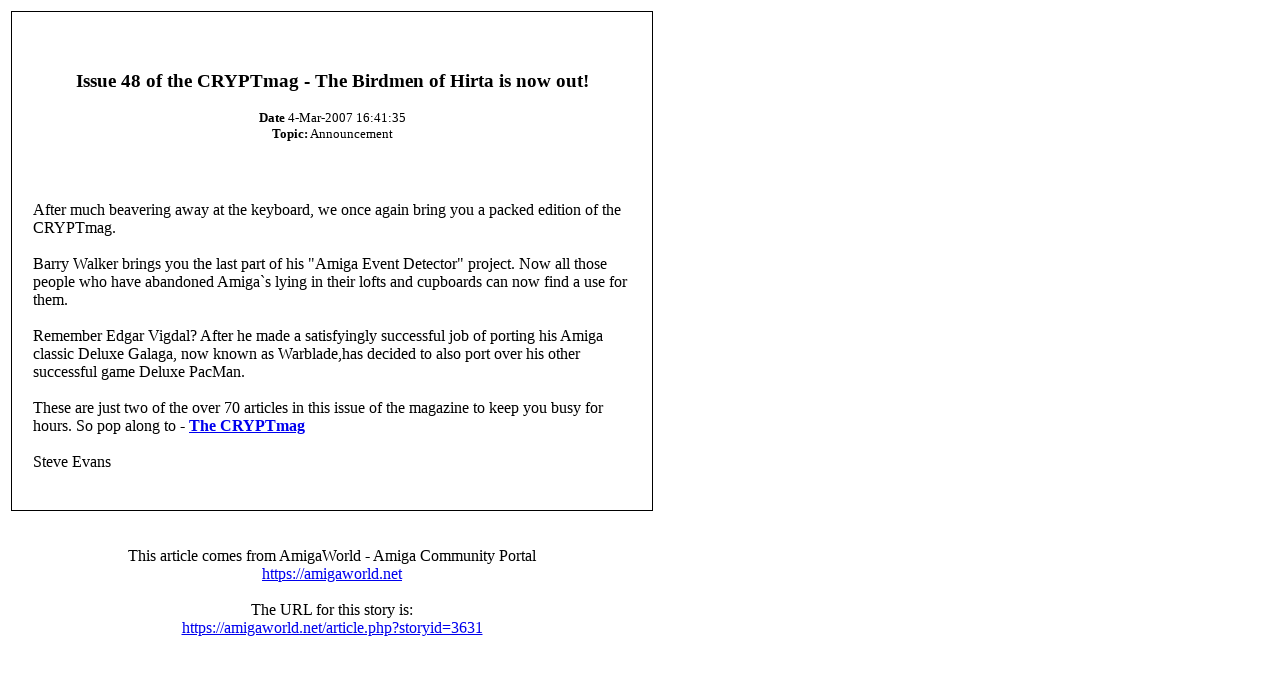

--- FILE ---
content_type: text/html; charset=UTF-8
request_url: https://amigaworld.net/modules/news/print.php?storyid=3631
body_size: 1102
content:
<!DOCTYPE HTML PUBLIC '-//W3C//DTD HTML 4.01 Transitional//EN'>
<html>
<head>
<title>AmigaWorld - Amiga Community Portal</title>
<meta http-equiv='Content-Type' content='text/html; charset=ISO-8859-1' />
<meta name='AUTHOR' content='AmigaWorld - Amiga Community Portal' />
<meta name='COPYRIGHT' content='Copyright (c) 2001 by AmigaWorld - Amiga Community Portal' />
<meta name='DESCRIPTION' content='Information and News Portal for Amiga users around the world.' />
<meta name='GENERATOR' content='XOOPS 1.3.10' />


<body bgcolor='#ffffff' text='#000000'>
    	<table border='0'><tr><td align='center'>
    	<table border='0' width='640' cellpadding='0' cellspacing='1' bgcolor='#000000'><tr><td>
    	<table border='0' width='640' cellpadding='20' cellspacing='1' bgcolor='#ffffff'><tr><td align='center'>
    	<img src='https://amigaworld.net/images/logo.gif' border='0' alt='' /><br /><br />
    	<h3>Issue 48 of the CRYPTmag -  The Birdmen of Hirta is now out!</h3>
    	<small><b>Date</b>&nbsp;4-Mar-2007 16:41:35<br /><b>Topic:</b>&nbsp;Announcement</small><br /><br /></td></tr><tr><td>After much beavering away at the keyboard, we once again bring you a packed edition of the CRYPTmag.<br /><br />Barry Walker brings you the last part of his "Amiga Event Detector" project. Now all those people who have abandoned Amiga`s lying in their lofts and cupboards can now find a use for them.<br /><br />Remember Edgar Vigdal? After he made a satisfyingly successful job of porting his Amiga classic Deluxe Galaga, now known as Warblade,has decided to also port over his other successful game Deluxe PacMan.<br /><br />These are just two of the over 70 articles in this issue of the magazine to keep you busy for hours. So pop along to - <a href='http://www.thecryptmag.com' target='_blank'><b>The CRYPTmag</b></a><br /><br />Steve Evans<br /><br /></td></tr></table></td></tr></table>
	<br /><br />
This article comes from AmigaWorld - Amiga Community Portal<br /><a href='https://amigaworld.net/'>https://amigaworld.net</a><br /><br />
    	The URL for this story is:<br />
    	<a href='https://amigaworld.net/modules/news/article.php?storyid=3631'>https://amigaworld.net/article.php?storyid=3631</a>
    	</td></tr></table>
    	</body>
    	</html>
    	